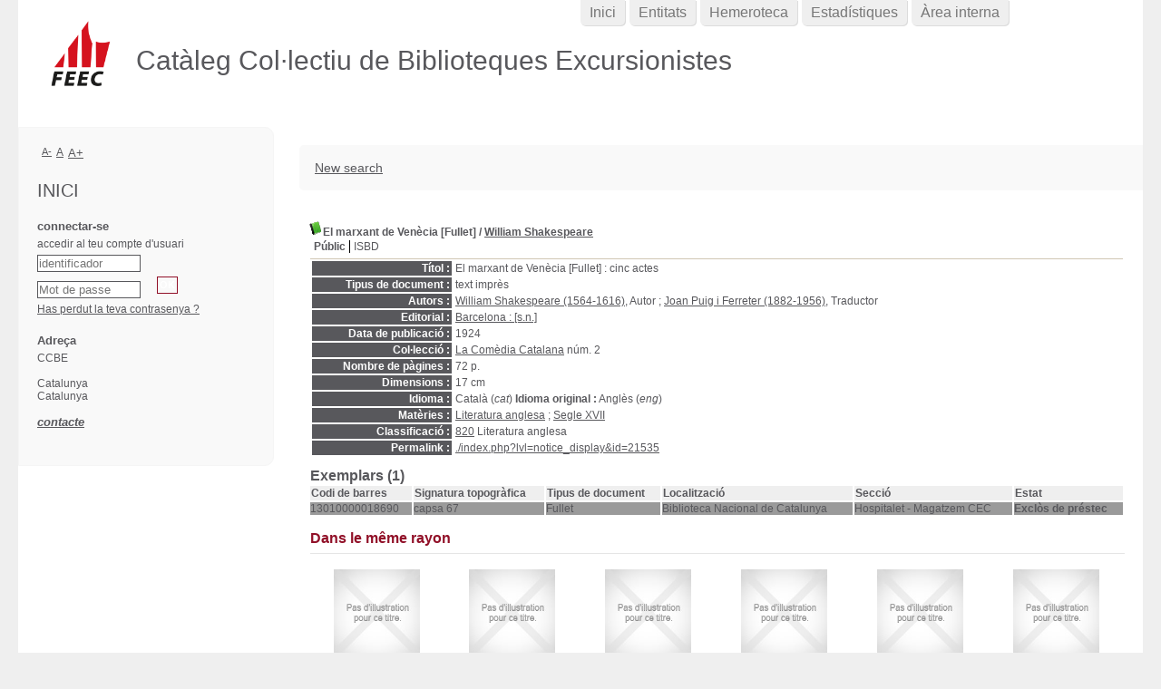

--- FILE ---
content_type: text/javascript; charset=utf-8
request_url: https://ccbe.feec.cat/includes/javascript/simili_search.js
body_size: 768
content:
// +-------------------------------------------------+
// � 2002-2010 PMB Services / www.sigb.net pmb@sigb.net et contributeurs (voir www.sigb.net)
// +-------------------------------------------------+
// $Id: simili_search.js,v 1.4 2017/11/30 12:50:43 dgoron Exp $

var tab_notices_simili_search_all=new Array();
				
function show_simili_search(id_notice){
	var simili_id=document.getElementById('simili_search_'+id_notice);
	
	if(simili_id){
		var div_contens =simili_id.innerHTML;
		if(div_contens.length >0) {
			return;
		}
		// patience
		simili_id.innerHTML =  '<div style=\"width:100%; height:30px;text-align:center\"><img style=\"padding 0 auto;\" src=\"'+pmb_img_patience+'\" id=\"collapseall\" border=\"0\"><\/div>' ;			
		
	}else return;		
	var url= './ajax.php?module=ajax&categ=simili&sub=search';		
	url+='&id_notice='+id_notice;
	var req = new http_request();
	req.request(url,0,'',1,show_simili_search_callback,0,0);		
}

function show_simili_search_callback(response){
	var data = eval('('+response+')');
	var id_notice=data.id;
	var simili_id=document.getElementById('simili_search_'+id_notice);	
	if(!simili_id) return;		
	// contenu
	if(!data.aff.length){
		simili_id.innerHTML =' '; 
		return;		
	}
	simili_id.innerHTML = data.aff;		
}

function show_simili_search_all(){
	for(var i=0;i<tab_notices_simili_search_all.length;i++){
		show_simili_search(tab_notices_simili_search_all[i]);
	}
}

function show_expl_voisin_search_all(){
	for(var i=0;i<tab_notices_simili_search_all.length;i++){
		show_expl_voisin_search(tab_notices_simili_search_all[i]);
	}
}

function show_expl_voisin_search(id_notice){
	var expl_voisin_id=document.getElementById('expl_voisin_search_'+id_notice);	
	if(expl_voisin_id) {
		var div_contens =expl_voisin_id.innerHTML;
		if(div_contens.length >0) {
			return;
		}
		expl_voisin_id.innerHTML =  '<div style=\"width:100%; height:30px;text-align:center\"><img style=\"padding 0 auto;\" src=\"'+pmb_img_patience+'\" id=\"collapseall\" border=\"0\"><\/div>' ;
	}else return;	
	var url= './ajax.php?module=ajax&categ=expl_voisin&sub=search';		
	url+='&id_notice='+id_notice;	
	var req = new http_request();
	req.request(url,0,'',1,show_expl_voisin_search_callback,0);		
}

function show_expl_voisin_search_callback(response){
	var data = eval('('+response+')');
	var id_notice=data.id;
	var expl_voisin_id=document.getElementById('expl_voisin_search_'+id_notice);	
	if(!expl_voisin_id) return;		
	// contenu
	if(data.aff.length==0){
		expl_voisin_id.innerHTML =' '; 
		return;		
	}
	expl_voisin_id.innerHTML = data.aff;			
}